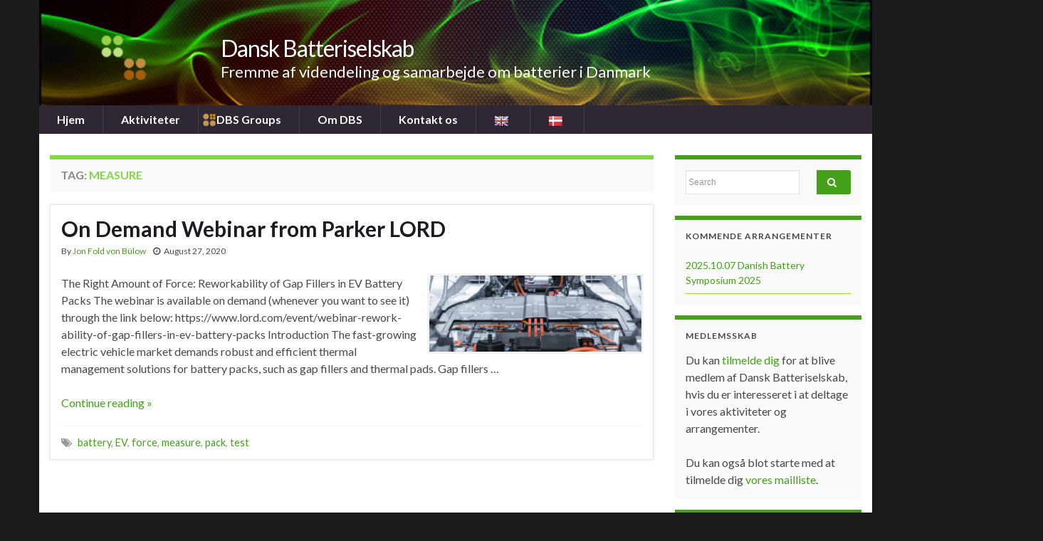

--- FILE ---
content_type: text/html; charset=UTF-8
request_url: http://batteriselskab.dk/tag/measure
body_size: 16254
content:
<!DOCTYPE html><!--[if IE 7]>
<html class="ie ie7" lang="en-US" prefix="og: http://ogp.me/ns#">
<![endif]-->
<!--[if IE 8]>
<html class="ie ie8" lang="en-US" prefix="og: http://ogp.me/ns#">
<![endif]-->
<!--[if !(IE 7) & !(IE 8)]><!-->
<html lang="en-US" prefix="og: http://ogp.me/ns#">
<!--<![endif]-->
    <head>
        <meta charset="UTF-8">
        <meta http-equiv="X-UA-Compatible" content="IE=edge">
        <meta name="viewport" content="width=device-width, initial-scale=1">
        <title>measure &#8211; Dansk Batteriselskab</title>
<meta name='robots' content='max-image-preview:large' />
	<style>img:is([sizes="auto" i], [sizes^="auto," i]) { contain-intrinsic-size: 3000px 1500px }</style>
	<link rel='dns-prefetch' href='//translate.google.com' />
<link rel="alternate" type="application/rss+xml" title="Dansk Batteriselskab &raquo; Feed" href="http://batteriselskab.dk/feed" />
<link rel="alternate" type="application/rss+xml" title="Dansk Batteriselskab &raquo; Comments Feed" href="http://batteriselskab.dk/comments/feed" />
<link rel="alternate" type="application/rss+xml" title="Dansk Batteriselskab &raquo; measure Tag Feed" href="http://batteriselskab.dk/tag/measure/feed" />
<script type="text/javascript">
/* <![CDATA[ */
window._wpemojiSettings = {"baseUrl":"https:\/\/s.w.org\/images\/core\/emoji\/16.0.1\/72x72\/","ext":".png","svgUrl":"https:\/\/s.w.org\/images\/core\/emoji\/16.0.1\/svg\/","svgExt":".svg","source":{"concatemoji":"http:\/\/batteriselskab.dk\/wp-includes\/js\/wp-emoji-release.min.js?ver=6.8.3"}};
/*! This file is auto-generated */
!function(s,n){var o,i,e;function c(e){try{var t={supportTests:e,timestamp:(new Date).valueOf()};sessionStorage.setItem(o,JSON.stringify(t))}catch(e){}}function p(e,t,n){e.clearRect(0,0,e.canvas.width,e.canvas.height),e.fillText(t,0,0);var t=new Uint32Array(e.getImageData(0,0,e.canvas.width,e.canvas.height).data),a=(e.clearRect(0,0,e.canvas.width,e.canvas.height),e.fillText(n,0,0),new Uint32Array(e.getImageData(0,0,e.canvas.width,e.canvas.height).data));return t.every(function(e,t){return e===a[t]})}function u(e,t){e.clearRect(0,0,e.canvas.width,e.canvas.height),e.fillText(t,0,0);for(var n=e.getImageData(16,16,1,1),a=0;a<n.data.length;a++)if(0!==n.data[a])return!1;return!0}function f(e,t,n,a){switch(t){case"flag":return n(e,"\ud83c\udff3\ufe0f\u200d\u26a7\ufe0f","\ud83c\udff3\ufe0f\u200b\u26a7\ufe0f")?!1:!n(e,"\ud83c\udde8\ud83c\uddf6","\ud83c\udde8\u200b\ud83c\uddf6")&&!n(e,"\ud83c\udff4\udb40\udc67\udb40\udc62\udb40\udc65\udb40\udc6e\udb40\udc67\udb40\udc7f","\ud83c\udff4\u200b\udb40\udc67\u200b\udb40\udc62\u200b\udb40\udc65\u200b\udb40\udc6e\u200b\udb40\udc67\u200b\udb40\udc7f");case"emoji":return!a(e,"\ud83e\udedf")}return!1}function g(e,t,n,a){var r="undefined"!=typeof WorkerGlobalScope&&self instanceof WorkerGlobalScope?new OffscreenCanvas(300,150):s.createElement("canvas"),o=r.getContext("2d",{willReadFrequently:!0}),i=(o.textBaseline="top",o.font="600 32px Arial",{});return e.forEach(function(e){i[e]=t(o,e,n,a)}),i}function t(e){var t=s.createElement("script");t.src=e,t.defer=!0,s.head.appendChild(t)}"undefined"!=typeof Promise&&(o="wpEmojiSettingsSupports",i=["flag","emoji"],n.supports={everything:!0,everythingExceptFlag:!0},e=new Promise(function(e){s.addEventListener("DOMContentLoaded",e,{once:!0})}),new Promise(function(t){var n=function(){try{var e=JSON.parse(sessionStorage.getItem(o));if("object"==typeof e&&"number"==typeof e.timestamp&&(new Date).valueOf()<e.timestamp+604800&&"object"==typeof e.supportTests)return e.supportTests}catch(e){}return null}();if(!n){if("undefined"!=typeof Worker&&"undefined"!=typeof OffscreenCanvas&&"undefined"!=typeof URL&&URL.createObjectURL&&"undefined"!=typeof Blob)try{var e="postMessage("+g.toString()+"("+[JSON.stringify(i),f.toString(),p.toString(),u.toString()].join(",")+"));",a=new Blob([e],{type:"text/javascript"}),r=new Worker(URL.createObjectURL(a),{name:"wpTestEmojiSupports"});return void(r.onmessage=function(e){c(n=e.data),r.terminate(),t(n)})}catch(e){}c(n=g(i,f,p,u))}t(n)}).then(function(e){for(var t in e)n.supports[t]=e[t],n.supports.everything=n.supports.everything&&n.supports[t],"flag"!==t&&(n.supports.everythingExceptFlag=n.supports.everythingExceptFlag&&n.supports[t]);n.supports.everythingExceptFlag=n.supports.everythingExceptFlag&&!n.supports.flag,n.DOMReady=!1,n.readyCallback=function(){n.DOMReady=!0}}).then(function(){return e}).then(function(){var e;n.supports.everything||(n.readyCallback(),(e=n.source||{}).concatemoji?t(e.concatemoji):e.wpemoji&&e.twemoji&&(t(e.twemoji),t(e.wpemoji)))}))}((window,document),window._wpemojiSettings);
/* ]]> */
</script>
<style id='wp-emoji-styles-inline-css' type='text/css'>

	img.wp-smiley, img.emoji {
		display: inline !important;
		border: none !important;
		box-shadow: none !important;
		height: 1em !important;
		width: 1em !important;
		margin: 0 0.07em !important;
		vertical-align: -0.1em !important;
		background: none !important;
		padding: 0 !important;
	}
</style>
<link rel='stylesheet' id='wp-block-library-css' href='http://batteriselskab.dk/wp-includes/css/dist/block-library/style.min.css?ver=6.8.3' type='text/css' media='all' />
<style id='classic-theme-styles-inline-css' type='text/css'>
/*! This file is auto-generated */
.wp-block-button__link{color:#fff;background-color:#32373c;border-radius:9999px;box-shadow:none;text-decoration:none;padding:calc(.667em + 2px) calc(1.333em + 2px);font-size:1.125em}.wp-block-file__button{background:#32373c;color:#fff;text-decoration:none}
</style>
<style id='global-styles-inline-css' type='text/css'>
:root{--wp--preset--aspect-ratio--square: 1;--wp--preset--aspect-ratio--4-3: 4/3;--wp--preset--aspect-ratio--3-4: 3/4;--wp--preset--aspect-ratio--3-2: 3/2;--wp--preset--aspect-ratio--2-3: 2/3;--wp--preset--aspect-ratio--16-9: 16/9;--wp--preset--aspect-ratio--9-16: 9/16;--wp--preset--color--black: #000000;--wp--preset--color--cyan-bluish-gray: #abb8c3;--wp--preset--color--white: #ffffff;--wp--preset--color--pale-pink: #f78da7;--wp--preset--color--vivid-red: #cf2e2e;--wp--preset--color--luminous-vivid-orange: #ff6900;--wp--preset--color--luminous-vivid-amber: #fcb900;--wp--preset--color--light-green-cyan: #7bdcb5;--wp--preset--color--vivid-green-cyan: #00d084;--wp--preset--color--pale-cyan-blue: #8ed1fc;--wp--preset--color--vivid-cyan-blue: #0693e3;--wp--preset--color--vivid-purple: #9b51e0;--wp--preset--gradient--vivid-cyan-blue-to-vivid-purple: linear-gradient(135deg,rgba(6,147,227,1) 0%,rgb(155,81,224) 100%);--wp--preset--gradient--light-green-cyan-to-vivid-green-cyan: linear-gradient(135deg,rgb(122,220,180) 0%,rgb(0,208,130) 100%);--wp--preset--gradient--luminous-vivid-amber-to-luminous-vivid-orange: linear-gradient(135deg,rgba(252,185,0,1) 0%,rgba(255,105,0,1) 100%);--wp--preset--gradient--luminous-vivid-orange-to-vivid-red: linear-gradient(135deg,rgba(255,105,0,1) 0%,rgb(207,46,46) 100%);--wp--preset--gradient--very-light-gray-to-cyan-bluish-gray: linear-gradient(135deg,rgb(238,238,238) 0%,rgb(169,184,195) 100%);--wp--preset--gradient--cool-to-warm-spectrum: linear-gradient(135deg,rgb(74,234,220) 0%,rgb(151,120,209) 20%,rgb(207,42,186) 40%,rgb(238,44,130) 60%,rgb(251,105,98) 80%,rgb(254,248,76) 100%);--wp--preset--gradient--blush-light-purple: linear-gradient(135deg,rgb(255,206,236) 0%,rgb(152,150,240) 100%);--wp--preset--gradient--blush-bordeaux: linear-gradient(135deg,rgb(254,205,165) 0%,rgb(254,45,45) 50%,rgb(107,0,62) 100%);--wp--preset--gradient--luminous-dusk: linear-gradient(135deg,rgb(255,203,112) 0%,rgb(199,81,192) 50%,rgb(65,88,208) 100%);--wp--preset--gradient--pale-ocean: linear-gradient(135deg,rgb(255,245,203) 0%,rgb(182,227,212) 50%,rgb(51,167,181) 100%);--wp--preset--gradient--electric-grass: linear-gradient(135deg,rgb(202,248,128) 0%,rgb(113,206,126) 100%);--wp--preset--gradient--midnight: linear-gradient(135deg,rgb(2,3,129) 0%,rgb(40,116,252) 100%);--wp--preset--font-size--small: 14px;--wp--preset--font-size--medium: 20px;--wp--preset--font-size--large: 20px;--wp--preset--font-size--x-large: 42px;--wp--preset--font-size--tiny: 10px;--wp--preset--font-size--regular: 16px;--wp--preset--font-size--larger: 26px;--wp--preset--spacing--20: 0.44rem;--wp--preset--spacing--30: 0.67rem;--wp--preset--spacing--40: 1rem;--wp--preset--spacing--50: 1.5rem;--wp--preset--spacing--60: 2.25rem;--wp--preset--spacing--70: 3.38rem;--wp--preset--spacing--80: 5.06rem;--wp--preset--shadow--natural: 6px 6px 9px rgba(0, 0, 0, 0.2);--wp--preset--shadow--deep: 12px 12px 50px rgba(0, 0, 0, 0.4);--wp--preset--shadow--sharp: 6px 6px 0px rgba(0, 0, 0, 0.2);--wp--preset--shadow--outlined: 6px 6px 0px -3px rgba(255, 255, 255, 1), 6px 6px rgba(0, 0, 0, 1);--wp--preset--shadow--crisp: 6px 6px 0px rgba(0, 0, 0, 1);}:where(.is-layout-flex){gap: 0.5em;}:where(.is-layout-grid){gap: 0.5em;}body .is-layout-flex{display: flex;}.is-layout-flex{flex-wrap: wrap;align-items: center;}.is-layout-flex > :is(*, div){margin: 0;}body .is-layout-grid{display: grid;}.is-layout-grid > :is(*, div){margin: 0;}:where(.wp-block-columns.is-layout-flex){gap: 2em;}:where(.wp-block-columns.is-layout-grid){gap: 2em;}:where(.wp-block-post-template.is-layout-flex){gap: 1.25em;}:where(.wp-block-post-template.is-layout-grid){gap: 1.25em;}.has-black-color{color: var(--wp--preset--color--black) !important;}.has-cyan-bluish-gray-color{color: var(--wp--preset--color--cyan-bluish-gray) !important;}.has-white-color{color: var(--wp--preset--color--white) !important;}.has-pale-pink-color{color: var(--wp--preset--color--pale-pink) !important;}.has-vivid-red-color{color: var(--wp--preset--color--vivid-red) !important;}.has-luminous-vivid-orange-color{color: var(--wp--preset--color--luminous-vivid-orange) !important;}.has-luminous-vivid-amber-color{color: var(--wp--preset--color--luminous-vivid-amber) !important;}.has-light-green-cyan-color{color: var(--wp--preset--color--light-green-cyan) !important;}.has-vivid-green-cyan-color{color: var(--wp--preset--color--vivid-green-cyan) !important;}.has-pale-cyan-blue-color{color: var(--wp--preset--color--pale-cyan-blue) !important;}.has-vivid-cyan-blue-color{color: var(--wp--preset--color--vivid-cyan-blue) !important;}.has-vivid-purple-color{color: var(--wp--preset--color--vivid-purple) !important;}.has-black-background-color{background-color: var(--wp--preset--color--black) !important;}.has-cyan-bluish-gray-background-color{background-color: var(--wp--preset--color--cyan-bluish-gray) !important;}.has-white-background-color{background-color: var(--wp--preset--color--white) !important;}.has-pale-pink-background-color{background-color: var(--wp--preset--color--pale-pink) !important;}.has-vivid-red-background-color{background-color: var(--wp--preset--color--vivid-red) !important;}.has-luminous-vivid-orange-background-color{background-color: var(--wp--preset--color--luminous-vivid-orange) !important;}.has-luminous-vivid-amber-background-color{background-color: var(--wp--preset--color--luminous-vivid-amber) !important;}.has-light-green-cyan-background-color{background-color: var(--wp--preset--color--light-green-cyan) !important;}.has-vivid-green-cyan-background-color{background-color: var(--wp--preset--color--vivid-green-cyan) !important;}.has-pale-cyan-blue-background-color{background-color: var(--wp--preset--color--pale-cyan-blue) !important;}.has-vivid-cyan-blue-background-color{background-color: var(--wp--preset--color--vivid-cyan-blue) !important;}.has-vivid-purple-background-color{background-color: var(--wp--preset--color--vivid-purple) !important;}.has-black-border-color{border-color: var(--wp--preset--color--black) !important;}.has-cyan-bluish-gray-border-color{border-color: var(--wp--preset--color--cyan-bluish-gray) !important;}.has-white-border-color{border-color: var(--wp--preset--color--white) !important;}.has-pale-pink-border-color{border-color: var(--wp--preset--color--pale-pink) !important;}.has-vivid-red-border-color{border-color: var(--wp--preset--color--vivid-red) !important;}.has-luminous-vivid-orange-border-color{border-color: var(--wp--preset--color--luminous-vivid-orange) !important;}.has-luminous-vivid-amber-border-color{border-color: var(--wp--preset--color--luminous-vivid-amber) !important;}.has-light-green-cyan-border-color{border-color: var(--wp--preset--color--light-green-cyan) !important;}.has-vivid-green-cyan-border-color{border-color: var(--wp--preset--color--vivid-green-cyan) !important;}.has-pale-cyan-blue-border-color{border-color: var(--wp--preset--color--pale-cyan-blue) !important;}.has-vivid-cyan-blue-border-color{border-color: var(--wp--preset--color--vivid-cyan-blue) !important;}.has-vivid-purple-border-color{border-color: var(--wp--preset--color--vivid-purple) !important;}.has-vivid-cyan-blue-to-vivid-purple-gradient-background{background: var(--wp--preset--gradient--vivid-cyan-blue-to-vivid-purple) !important;}.has-light-green-cyan-to-vivid-green-cyan-gradient-background{background: var(--wp--preset--gradient--light-green-cyan-to-vivid-green-cyan) !important;}.has-luminous-vivid-amber-to-luminous-vivid-orange-gradient-background{background: var(--wp--preset--gradient--luminous-vivid-amber-to-luminous-vivid-orange) !important;}.has-luminous-vivid-orange-to-vivid-red-gradient-background{background: var(--wp--preset--gradient--luminous-vivid-orange-to-vivid-red) !important;}.has-very-light-gray-to-cyan-bluish-gray-gradient-background{background: var(--wp--preset--gradient--very-light-gray-to-cyan-bluish-gray) !important;}.has-cool-to-warm-spectrum-gradient-background{background: var(--wp--preset--gradient--cool-to-warm-spectrum) !important;}.has-blush-light-purple-gradient-background{background: var(--wp--preset--gradient--blush-light-purple) !important;}.has-blush-bordeaux-gradient-background{background: var(--wp--preset--gradient--blush-bordeaux) !important;}.has-luminous-dusk-gradient-background{background: var(--wp--preset--gradient--luminous-dusk) !important;}.has-pale-ocean-gradient-background{background: var(--wp--preset--gradient--pale-ocean) !important;}.has-electric-grass-gradient-background{background: var(--wp--preset--gradient--electric-grass) !important;}.has-midnight-gradient-background{background: var(--wp--preset--gradient--midnight) !important;}.has-small-font-size{font-size: var(--wp--preset--font-size--small) !important;}.has-medium-font-size{font-size: var(--wp--preset--font-size--medium) !important;}.has-large-font-size{font-size: var(--wp--preset--font-size--large) !important;}.has-x-large-font-size{font-size: var(--wp--preset--font-size--x-large) !important;}
:where(.wp-block-post-template.is-layout-flex){gap: 1.25em;}:where(.wp-block-post-template.is-layout-grid){gap: 1.25em;}
:where(.wp-block-columns.is-layout-flex){gap: 2em;}:where(.wp-block-columns.is-layout-grid){gap: 2em;}
:root :where(.wp-block-pullquote){font-size: 1.5em;line-height: 1.6;}
</style>
<link rel='stylesheet' id='google-language-translator-css' href='http://batteriselskab.dk/wp-content/plugins/google-language-translator/css/style.css?ver=6.0.20' type='text/css' media='' />
<link rel='stylesheet' id='gallery_style-css' href='http://batteriselskab.dk/wp-content/plugins/image-gallery-reloaded/themes/classic/galleria.theme.css?ver=6.8.3' type='text/css' media='all' />
<link rel='stylesheet' id='ppress-frontend-css' href='http://batteriselskab.dk/wp-content/plugins/wp-user-avatar/assets/css/frontend.min.css?ver=4.16.6' type='text/css' media='all' />
<link rel='stylesheet' id='ppress-flatpickr-css' href='http://batteriselskab.dk/wp-content/plugins/wp-user-avatar/assets/flatpickr/flatpickr.min.css?ver=4.16.6' type='text/css' media='all' />
<link rel='stylesheet' id='ppress-select2-css' href='http://batteriselskab.dk/wp-content/plugins/wp-user-avatar/assets/select2/select2.min.css?ver=6.8.3' type='text/css' media='all' />
<link rel='stylesheet' id='bootstrap-css' href='http://batteriselskab.dk/wp-content/themes/graphene/bootstrap/css/bootstrap.min.css?ver=6.8.3' type='text/css' media='all' />
<link rel='stylesheet' id='font-awesome-css' href='http://batteriselskab.dk/wp-content/themes/graphene/fonts/font-awesome/css/font-awesome.min.css?ver=6.8.3' type='text/css' media='all' />
<link rel='stylesheet' id='graphene-css' href='http://batteriselskab.dk/wp-content/themes/graphene-child/style.css?ver=2.9.4' type='text/css' media='screen' />
<link rel='stylesheet' id='graphene-responsive-css' href='http://batteriselskab.dk/wp-content/themes/graphene/responsive.css?ver=2.9.4' type='text/css' media='all' />
<link rel='stylesheet' id='graphene-blocks-css' href='http://batteriselskab.dk/wp-content/themes/graphene/blocks.css?ver=2.9.4' type='text/css' media='all' />
<script>var jquery_placeholder_url = 'http://batteriselskab.dk/wp-content/plugins/gravity-forms-placeholders/jquery.placeholder-1.0.1.js';</script><script type="text/javascript" src="http://batteriselskab.dk/wp-includes/js/jquery/jquery.min.js?ver=3.7.1" id="jquery-core-js"></script>
<script type="text/javascript" src="http://batteriselskab.dk/wp-includes/js/jquery/jquery-migrate.min.js?ver=3.4.1" id="jquery-migrate-js"></script>
<script type="text/javascript" src="http://batteriselskab.dk/wp-content/plugins/image-gallery-reloaded/galleria-1.2.8.min.js?ver=6.8.3" id="gallery_reloaded_source-js"></script>
<script type="text/javascript" src="http://batteriselskab.dk/wp-content/plugins/wp-user-avatar/assets/flatpickr/flatpickr.min.js?ver=4.16.6" id="ppress-flatpickr-js"></script>
<script type="text/javascript" src="http://batteriselskab.dk/wp-content/plugins/wp-user-avatar/assets/select2/select2.min.js?ver=4.16.6" id="ppress-select2-js"></script>
<script defer type="text/javascript" src="http://batteriselskab.dk/wp-content/themes/graphene/bootstrap/js/bootstrap.min.js?ver=2.9.4" id="bootstrap-js"></script>
<script defer type="text/javascript" src="http://batteriselskab.dk/wp-content/themes/graphene/js/bootstrap-hover-dropdown/bootstrap-hover-dropdown.min.js?ver=2.9.4" id="bootstrap-hover-dropdown-js"></script>
<script defer type="text/javascript" src="http://batteriselskab.dk/wp-content/themes/graphene/js/bootstrap-submenu/bootstrap-submenu.min.js?ver=2.9.4" id="bootstrap-submenu-js"></script>
<script defer type="text/javascript" src="http://batteriselskab.dk/wp-content/themes/graphene/js/jquery.infinitescroll.min.js?ver=2.9.4" id="infinite-scroll-js"></script>
<script type="text/javascript" id="graphene-js-extra">
/* <![CDATA[ */
var grapheneJS = {"siteurl":"http:\/\/batteriselskab.dk","ajaxurl":"http:\/\/batteriselskab.dk\/wp-admin\/admin-ajax.php","templateUrl":"http:\/\/batteriselskab.dk\/wp-content\/themes\/graphene","isSingular":"","enableStickyMenu":"1","shouldShowComments":"","commentsOrder":"newest","sliderDisable":"1","sliderInterval":"5000","infScrollBtnLbl":"Load more","infScrollOn":"1","infScrollCommentsOn":"","totalPosts":"1","postsPerPage":"10","isPageNavi":"","infScrollMsgText":"Fetching window.grapheneInfScrollItemsPerPage of window.grapheneInfScrollItemsLeft items left ...","infScrollMsgTextPlural":"Fetching window.grapheneInfScrollItemsPerPage of window.grapheneInfScrollItemsLeft items left ...","infScrollFinishedText":"All loaded!","commentsPerPage":"50","totalComments":"0","infScrollCommentsMsg":"Fetching window.grapheneInfScrollCommentsPerPage of window.grapheneInfScrollCommentsLeft comments left ...","infScrollCommentsMsgPlural":"Fetching window.grapheneInfScrollCommentsPerPage of window.grapheneInfScrollCommentsLeft comments left ...","infScrollCommentsFinishedMsg":"All comments loaded!","disableLiveSearch":"1","txtNoResult":"No result found.","isMasonry":""};
/* ]]> */
</script>
<script defer type="text/javascript" src="http://batteriselskab.dk/wp-content/themes/graphene/js/graphene.js?ver=2.9.4" id="graphene-js"></script>
<script type="text/javascript" src="http://batteriselskab.dk/wp-content/plugins/gravity-forms-placeholders/gf.placeholders.js?ver=1.0" id="_gf_placeholders-js"></script>
<link rel="https://api.w.org/" href="http://batteriselskab.dk/wp-json/" /><link rel="alternate" title="JSON" type="application/json" href="http://batteriselskab.dk/wp-json/wp/v2/tags/695" /><link rel="EditURI" type="application/rsd+xml" title="RSD" href="http://batteriselskab.dk/xmlrpc.php?rsd" />
<meta name="generator" content="WordPress 6.8.3" />

		<!-- GA Google Analytics @ https://m0n.co/ga -->
		<script async src="https://www.googletagmanager.com/gtag/js?id=UA-662115-7"></script>
		<script>
			window.dataLayer = window.dataLayer || [];
			function gtag(){dataLayer.push(arguments);}
			gtag('js', new Date());
			gtag('config', 'UA-662115-7');
		</script>

	<style>.navbar .nav .desc {
	display:none;
}.goog-te-gadget{margin-top:2px!important;}p.hello{font-size:12px;color:#666;}div.skiptranslate.goog-te-gadget{display:inline!important;}#google_language_translator{clear:both;}#flags{width:165px;}#flags a{display:inline-block;margin-right:2px;}#google_language_translator a{display:none!important;}div.skiptranslate.goog-te-gadget{display:inline!important;}.goog-te-gadget{color:transparent!important;}.goog-te-gadget{font-size:0px!important;}.goog-branding{display:none;}.goog-tooltip{display: none!important;}.goog-tooltip:hover{display: none!important;}.goog-text-highlight{background-color:transparent!important;border:none!important;box-shadow:none!important;}#google_language_translator{display:none;}#google_language_translator select.goog-te-combo{color:#32373c;}div.skiptranslate{display:none!important;}body{top:0px!important;}#goog-gt-{display:none!important;}font font{background-color:transparent!important;box-shadow:none!important;position:initial!important;}#glt-translate-trigger{left:20px;right:auto;}#glt-translate-trigger > span{color:#ffffff;}#glt-translate-trigger{background:#81d742;}</style>		<script>
		   WebFontConfig = {
		      google: { 
		      	families: ["Lato:400,400i,700,700i&display=swap"]		      }
		   };

		   (function(d) {
		      var wf = d.createElement('script'), s = d.scripts[0];
		      wf.src = 'https://ajax.googleapis.com/ajax/libs/webfont/1.6.26/webfont.js';
		      wf.async = true;
		      s.parentNode.insertBefore(wf, s);
		   })(document);
		</script>
	<style type="text/css">
.navbar #header-menu-wrap .navbar-nav>.active>a, .navbar #header-menu-wrap .navbar-nav>.active>a:focus, .navbar #header-menu-wrap .navbar-nav>.active>a:hover, .navbar #header-menu-wrap .navbar-nav>.open>a, .navbar #header-menu-wrap .navbar-nav>.open>a:focus, .navbar #header-menu-wrap .navbar-nav>.open>a:hover, .navbar #header-menu-wrap .navbar-nav>.current-menu-item>a, .navbar #header-menu-wrap .navbar-nav>.current-menu-item>a:hover, .navbar #header-menu-wrap .navbar-nav>.current-menu-item>a:focus, .navbar #header-menu-wrap .navbar-nav>.current-menu-ancestor>a, .navbar #header-menu-wrap .navbar-nav>.current-menu-ancestor>a:hover, .navbar #header-menu-wrap .navbar-nav>.current-menu-ancestor>a:focus, .navbar #header-menu-wrap .navbar-nav>li>a:focus, .navbar #header-menu-wrap .navbar-nav>li>a:hover, #header-menu-wrap #mega-menu-wrap-Header-Menu #mega-menu-Header-Menu li.mega-current-menu-item, #header-menu-wrap #mega-menu-wrap-Header-Menu #mega-menu-Header-Menu > li.mega-menu-item > a.mega-menu-link:hover, #header-menu-wrap #mega-menu-wrap-Header-Menu #mega-menu-Header-Menu > li.mega-toggle-on > a.mega-menu-link, #header-menu-wrap #mega-menu-wrap-Header-Menu #mega-menu-Header-Menu > li.mega-current-menu-item > a.mega-menu-link {color: #81d742}.navbar #header-menu-wrap .nav .dropdown-menu li:hover > a, .navbar #header-menu-wrap .nav .dropdown-menu li.current-menu-item > a, .navbar #header-menu-wrap .nav .dropdown-menu li.current-menu-ancestor > a {color: #81d742}a, .post .date .day, .pagination>li>a, .pagination>li>a:hover, .pagination>li>span, #comments > h4.current a, #comments > h4.current a .fa, .post-nav-top p, .post-nav-top a, .autocomplete-suggestions strong {color: #43a018}a:focus, a:hover, .post-nav-top a:hover {color: #81d742}.sticky {border-color: #dd9933}.sidebar .sidebar-wrap {background-color: #f9f9f9; border-color: #43a018}.sidebar ul li {border-color: #81d742}.carousel-caption {background-color: rgba(0,0,0,0.8); background-color: rgba(0.8); color: #81d742} .carousel .slider_post_title, .carousel .slider_post_title a {color: #81d742}.btn, .btn:focus, .btn:hover, .btn a, .Button, .colour-preview .button, input[type="submit"], button[type="submit"], #commentform #submit, .wpsc_buy_button, #back-to-top, .wp-block-button .wp-block-button__link:not(.has-background) {background: #43a018; color: #ffffff} .wp-block-button.is-style-outline .wp-block-button__link {background:transparent; border-color: #43a018}.btn.btn-outline, .btn.btn-outline:hover {color: #43a018;border-color: #43a018}.label-primary, .pagination>.active>a, .pagination>.active>a:focus, .pagination>.active>a:hover, .pagination>.active>span, .pagination>.active>span:focus, .pagination>.active>span:hover, .list-group-item.parent, .list-group-item.parent:focus, .list-group-item.parent:hover {background: #81d742; border-color: #81d742; color: #ffffff}.post-nav-top, .archive-title, .page-title, .term-desc, .breadcrumb {background-color: #f9f9f9; border-color: #81d742}.archive-title span {color: #81d742}#footer a, #footer a:visited {color: #81d742}body{background-image:none}.carousel, .carousel .item{height:300px}@media (max-width: 991px) {.carousel, .carousel .item{height:250px}}#header{max-height:148px}
</style>
<style type="text/css" id="custom-background-css">
body.custom-background { background-color: #1c1c1c; }
</style>
	<link rel="icon" href="http://batteriselskab.dk/wp-content/uploads/2016/06/cropped-dbs_logo-32x32.png" sizes="32x32" />
<link rel="icon" href="http://batteriselskab.dk/wp-content/uploads/2016/06/cropped-dbs_logo-192x192.png" sizes="192x192" />
<link rel="apple-touch-icon" href="http://batteriselskab.dk/wp-content/uploads/2016/06/cropped-dbs_logo-180x180.png" />
<meta name="msapplication-TileImage" content="http://batteriselskab.dk/wp-content/uploads/2016/06/cropped-dbs_logo-270x270.png" />
		<style type="text/css" id="wp-custom-css">
			#developer {
  display: none;
}

.menu-item i.fa {
	display:none !important;
}

.navbar {
    min-height:30px !important;
}

.navbar .nav.has-desc > li > a {
    min-height: 30px;
    padding: 10px 25px;
}

.navbar .nav.has-desc > li > a {
    min-height: 30px;
    padding-left: 25px;
}

.header_title, .header_desc {
		margin-left:240px;
}

.dbs_research .dropdown-toggle {
	background-image: url('http://batteriselskab.dk/wp-content/uploads/2018/07/dbs_research.png');
	background-repeat: no-repeat;
	background-position: 5px 10px;
	background-size: 20px 20px;
}

.dbs_industry .dropdown-toggle {
	background-image: url('http://batteriselskab.dk/wp-content/uploads/2018/07/dbs_industry.png');
	background-repeat: no-repeat;
	background-position: 5px 10px;
	background-size: 20px 20px;
}

.dbs_groups .dropdown-toggle {
	background-image: url('http://batteriselskab.dk/wp-content/uploads/2018/07/dbs_groups.png');
	background-repeat: no-repeat;
	background-position: 5px 10px;
	background-size: 20px 20px;
}		</style>
		    </head>
    <body class="archive tag tag-measure tag-695 custom-background wp-embed-responsive wp-theme-graphene wp-child-theme-graphene-child metaslider-plugin full-width-slider layout-boxed two_col_left two-columns">
        
        <div class="container boxed-wrapper">
            
            

            <div id="header" class="row">

                <img width="718" height="148" src="http://batteriselskab.dk/wp-content/uploads/2014/09/dbs_topbanner_logo_only_2.png" class="attachment-1170x148 size-1170x148" alt="dbs_topbanner_logo_only_2" title="dbs_topbanner_logo_only_2" decoding="async" fetchpriority="high" srcset="http://batteriselskab.dk/wp-content/uploads/2014/09/dbs_topbanner_logo_only_2.png 960w, http://batteriselskab.dk/wp-content/uploads/2014/09/dbs_topbanner_logo_only_2-300x61.png 300w" sizes="(max-width: 718px) 100vw, 718px" />                
                                    <a href="http://batteriselskab.dk" id="header_img_link" title="Go back to the front page">&nbsp;</a>                            </div>


                        <nav class="navbar row navbar-inverse">

                <div class="navbar-header align-left">
                		                    <button type="button" class="navbar-toggle collapsed" data-toggle="collapse" data-target="#header-menu-wrap, #secondary-menu-wrap">
	                        <span class="sr-only">Toggle navigation</span>
	                        <span class="icon-bar"></span>
	                        <span class="icon-bar"></span>
	                        <span class="icon-bar"></span>
	                    </button>
                	                    
                    
                                            <p class="header_title">
                            <a href="http://batteriselskab.dk" title="Go back to the front page">                                Dansk Batteriselskab                            </a>                        </p>
                    
                                                    <p class="header_desc">Fremme af videndeling og samarbejde om batterier i Danmark</p>
                                            
                                    </div>

                                    <div class="collapse navbar-collapse" id="header-menu-wrap">

            			<ul id="header-menu" class="nav navbar-nav flip has-desc"><li id="menu-item-4564" class="menu-item menu-item-type-custom menu-item-object-custom menu-item-home menu-item-4564"><a href="http://batteriselskab.dk/">Hjem</a></li>
<li id="menu-item-4589" class="menu-item menu-item-type-post_type menu-item-object-page menu-item-has-children menu-item-4589"><a href="http://batteriselskab.dk/activities" class="dropdown-toggle" data-toggle="dropdown" data-submenu="1" data-depth="10" data-hover="dropdown" data-delay="0">Aktiviteter <i class="fa fa-chevron-down"></i></a>
<ul class="dropdown-menu">
	<li id="menu-item-4631" class="menu-item menu-item-type-taxonomy menu-item-object-category menu-item-4631"><a href="http://batteriselskab.dk/category/arrangementer/kommende">Kommende arrangementer</a></li>
	<li id="menu-item-4623" class="menu-item menu-item-type-post_type menu-item-object-page menu-item-has-children menu-item-4623 dropdown-submenu"><a href="http://batteriselskab.dk/activities">Tidligere arrangementer <i class="fa fa-chevron-right"></i></a>
	<ul class="dropdown-menu">
		<li id="menu-item-4566" class="menu-item menu-item-type-post_type menu-item-object-page menu-item-has-children menu-item-4566 dropdown-submenu"><a href="http://batteriselskab.dk/founding_meeting-2">Årsmøder <i class="fa fa-chevron-right"></i></a>
		<ul class="dropdown-menu">
			<li id="menu-item-10314" class="menu-item menu-item-type-post_type menu-item-object-page menu-item-10314"><a href="http://batteriselskab.dk/danish-battery-summit-2023">2023 Danish Battery Summit</a></li>
			<li id="menu-item-8279" class="menu-item menu-item-type-post_type menu-item-object-page menu-item-8279"><a href="http://batteriselskab.dk/danish-battery-symposium-2022">2022 DBS Symposium</a></li>
			<li id="menu-item-6789" class="menu-item menu-item-type-post_type menu-item-object-page menu-item-6789"><a href="http://batteriselskab.dk/danish-battery-symposium-2021">2021 DBS Symposium</a></li>
			<li id="menu-item-5778" class="menu-item menu-item-type-post_type menu-item-object-page menu-item-5778"><a href="http://batteriselskab.dk/danish-battery-symposium-2020">2020 DBS Symposium</a></li>
			<li id="menu-item-5390" class="menu-item menu-item-type-post_type menu-item-object-page menu-item-5390"><a href="http://batteriselskab.dk/danish-battery-symposium-2019">2019 DBS Symposium</a></li>
			<li id="menu-item-4626" class="menu-item menu-item-type-post_type menu-item-object-page menu-item-4626"><a href="http://batteriselskab.dk/danish-battery-symposium-2018">2018 DBS Symposium</a></li>
			<li id="menu-item-4608" class="menu-item menu-item-type-post_type menu-item-object-page menu-item-has-children menu-item-4608 dropdown-submenu"><a href="http://batteriselskab.dk/danish-battery-symposium-2017">2017 DBS Symposium <i class="fa fa-chevron-right"></i></a>
			<ul class="dropdown-menu">
				<li id="menu-item-4612" class="menu-item menu-item-type-post_type menu-item-object-post menu-item-4612"><a href="http://batteriselskab.dk/arrangementer/billeder/a-few-pictures-from-dbs-2017.htm">A few pictures from DBS 2017</a></li>
			</ul>
</li>
			<li id="menu-item-4583" class="menu-item menu-item-type-post_type menu-item-object-page menu-item-4583"><a href="http://batteriselskab.dk/danish-battery-symposium-2016">2016 DBS Symposium</a></li>
			<li id="menu-item-4570" class="menu-item menu-item-type-post_type menu-item-object-page menu-item-4570"><a href="http://batteriselskab.dk/danish-battery-symposium-2015">2015 DBS Symposium</a></li>
			<li id="menu-item-4567" class="menu-item menu-item-type-post_type menu-item-object-page menu-item-4567"><a href="http://batteriselskab.dk/danish-battery-symposium-2014">2014 DBS Symposium</a></li>
			<li id="menu-item-4557" class="menu-item menu-item-type-post_type menu-item-object-page menu-item-4557"><a href="http://batteriselskab.dk/founding_meeting-2">2013 Founding meeting</a></li>
		</ul>
</li>
		<li id="menu-item-4553" class="menu-item menu-item-type-post_type menu-item-object-page menu-item-has-children menu-item-4553 dropdown-submenu"><a href="http://batteriselskab.dk/battery-courses">Batterikurser <i class="fa fa-chevron-right"></i></a>
		<ul class="dropdown-menu">
			<li id="menu-item-4610" class="menu-item menu-item-type-post_type menu-item-object-page menu-item-4610"><a href="http://batteriselskab.dk/battery-courses/storage-systems-based-on-li-ion-batteries-for-grid-support-and-automotive-applications-2017">2017 PhD course at AAU (24.-27. Oct)</a></li>
			<li id="menu-item-4603" class="menu-item menu-item-type-post_type menu-item-object-post menu-item-4603"><a href="http://batteriselskab.dk/arrangementer/the-battery-seminar-2016.htm">2016 The Battery Seminar (31. Nov &#8211; 1. Dec)</a></li>
			<li id="menu-item-4584" class="menu-item menu-item-type-post_type menu-item-object-post menu-item-4584"><a href="http://batteriselskab.dk/arrangementer/ul-seminar-2016.htm">2016 UL seminar: Battery Safety Standards and Testing</a></li>
			<li id="menu-item-4573" class="menu-item menu-item-type-post_type menu-item-object-page menu-item-4573"><a href="http://batteriselskab.dk/battery-courses/storage-systems-based-on-li-ion-batteries-for-grid-support-and-automotive-applications-2014">2014 Storage Systems based  on Li-Ion Batteries</a></li>
			<li id="menu-item-4562" class="menu-item menu-item-type-post_type menu-item-object-page menu-item-4562"><a href="http://batteriselskab.dk/storage-systems-based-on-electrochemical-batteries-for-grid-support">2013 Storage Systems Based on Electrochemical Batteries for Grid Support</a></li>
		</ul>
</li>
		<li id="menu-item-4548" class="menu-item menu-item-type-post_type menu-item-object-page menu-item-has-children menu-item-4548 dropdown-submenu"><a href="http://batteriselskab.dk/activities/conferences">Konferencer <i class="fa fa-chevron-right"></i></a>
		<ul class="dropdown-menu">
			<li id="menu-item-6814" class="menu-item menu-item-type-post_type menu-item-object-post menu-item-6814"><a href="http://batteriselskab.dk/arrangementer/2019-09-2527-nordbatt-2019.htm">2019 Nordic Battery Conference</a></li>
			<li id="menu-item-4620" class="menu-item menu-item-type-post_type menu-item-object-post menu-item-4620"><a href="http://batteriselskab.dk/arrangementer/nordic_battery_conference_2017.htm">2017 Nordic Battery Conference (1.-3. Nov)</a></li>
			<li id="menu-item-4616" class="menu-item menu-item-type-post_type menu-item-object-post menu-item-4616"><a href="http://batteriselskab.dk/arrangementer/the-2nd-oil-gas-marine-subsea-and-aquaculture-battery-conference.htm">2017 The 2nd Oil &#038; Gas battery conference (22.-24. Aug)</a></li>
			<li id="menu-item-4611" class="menu-item menu-item-type-post_type menu-item-object-post menu-item-4611"><a href="http://batteriselskab.dk/arrangementer/batteries-super-capacitors-fuel-cells-evs-seminar.htm">2017 Batteries, Super Capacitors, Fuel Cells &#038; EV`s Seminar (3.-4. May)</a></li>
			<li id="menu-item-4607" class="menu-item menu-item-type-post_type menu-item-object-post menu-item-4607"><a href="http://batteriselskab.dk/arrangementer/thermal-management-for-evhev.htm">2017 Thermal  Management for EV/HEV (14.-16. Feb)</a></li>
			<li id="menu-item-4606" class="menu-item menu-item-type-post_type menu-item-object-post menu-item-4606"><a href="http://batteriselskab.dk/arrangementer/avanceret-energilagring-2016.htm">2016 Advanced Energy Storage (1. Dec)</a></li>
			<li id="menu-item-4585" class="menu-item menu-item-type-post_type menu-item-object-post menu-item-4585"><a href="http://batteriselskab.dk/arrangementer/the-1st-oil-gas-battery-conference-exhibition.htm">2016 The 1st Oil &#038; Gas battery Conference &#038; Exhibition (23.-25. August)</a></li>
			<li id="menu-item-4581" class="menu-item menu-item-type-post_type menu-item-object-page menu-item-4581"><a href="http://batteriselskab.dk/annual-meeting-of-the-danish-electrochemical-society-2015">2015 DEF Annual Meeting</a></li>
			<li id="menu-item-4558" class="menu-item menu-item-type-post_type menu-item-object-page menu-item-4558"><a href="http://batteriselskab.dk/def-conference-on-electrochemical-science-and-technology-2014">2014 DEF Conference</a></li>
			<li id="menu-item-4565" class="menu-item menu-item-type-post_type menu-item-object-page menu-item-4565"><a href="http://batteriselskab.dk/nordic-battery-conference-2013">2013 Nordic Battery Conference</a></li>
			<li id="menu-item-4549" class="menu-item menu-item-type-post_type menu-item-object-page menu-item-4549"><a href="http://batteriselskab.dk/activities/conferences/conference-on-electrochemical-science-and-technology">2013 DEF Conference</a></li>
		</ul>
</li>
		<li id="menu-item-4580" class="menu-item menu-item-type-taxonomy menu-item-object-category menu-item-has-children menu-item-4580 dropdown-submenu"><a href="http://batteriselskab.dk/category/arrangementer/diskussion">Diskussionsmøder <i class="fa fa-chevron-right"></i></a>
		<ul class="dropdown-menu">
			<li id="menu-item-4627" class="menu-item menu-item-type-post_type menu-item-object-post menu-item-4627"><a href="http://batteriselskab.dk/arrangementer/avanceret-energilagring-2017-termisk-og-elektrisk-lagring.htm">2017 Avanceret energilagring – Termisk og elektrisk lagring (30. Nov)</a></li>
			<li id="menu-item-4621" class="menu-item menu-item-type-post_type menu-item-object-post menu-item-4621"><a href="http://batteriselskab.dk/arrangementer/battery-technologies-for-electro-mobility-and-smart-grid-purposes.htm">2017 Battery Technologies for Electro Mobility and Smart Grid (21. Sep)</a></li>
			<li id="menu-item-4619" class="menu-item menu-item-type-post_type menu-item-object-post menu-item-4619"><a href="http://batteriselskab.dk/arrangementer/erfaringsudveksling-om-test-af-kommercielle-batterier.htm">2017 Erfaringsudveksling om test af kommercielle batterier (29. Jun)</a></li>
			<li id="menu-item-4618" class="menu-item menu-item-type-post_type menu-item-object-post menu-item-4618"><a href="http://batteriselskab.dk/arrangementer/tema-aften-om-batterier-hos-miljostyrelsen.htm">2017 Battery-night at Miljøstyrelsen (9. May)</a></li>
			<li id="menu-item-4609" class="menu-item menu-item-type-post_type menu-item-object-post menu-item-4609"><a href="http://batteriselskab.dk/arrangementer/seminar-li-ion-battery-technology-and-safety-in-applications.htm">2017 Seminar: Li-ion Battery Technology and Safety in Applications (7. Feb)</a></li>
			<li id="menu-item-4605" class="menu-item menu-item-type-post_type menu-item-object-post menu-item-4605"><a href="http://batteriselskab.dk/arrangementer/ga-hjem-mode-om-batterier-og-energilagring.htm">2016 ATV møde om batterier (5. Dec)</a></li>
			<li id="menu-item-4600" class="menu-item menu-item-type-post_type menu-item-object-post menu-item-4600"><a href="http://batteriselskab.dk/arrangementer/energy-storage-solutions-to-store-solar-and-wind-energy.htm">2016 Energy Storage at IDA Mechanical (2. Nov)</a></li>
			<li id="menu-item-4601" class="menu-item menu-item-type-post_type menu-item-object-post menu-item-4601"><a href="http://batteriselskab.dk/arrangementer/eis-workshop.htm">2016 EIS Workshop (24. Oct)</a></li>
			<li id="menu-item-4597" class="menu-item menu-item-type-post_type menu-item-object-post menu-item-4597"><a href="http://batteriselskab.dk/arrangementer/uniform-electrode-coating-a-visit-to-haldor-topsoe-as.htm">2016 Uniform electrode coating (7. July)</a></li>
			<li id="menu-item-4582" class="menu-item menu-item-type-custom menu-item-object-custom menu-item-4582"><a href="http://batteriselskab.dk/event/update-from-the-discussion-session-on-material-testing.htm">2015 Material testing</a></li>
			<li id="menu-item-4572" class="menu-item menu-item-type-post_type menu-item-object-page menu-item-4572"><a href="http://batteriselskab.dk/activities/discussion-sessions/workshop-on-battery-testing-procedures">2014 Workshop on battery testing procedures</a></li>
			<li id="menu-item-4560" class="menu-item menu-item-type-post_type menu-item-object-page menu-item-4560"><a href="http://batteriselskab.dk/activities/discussion-sessions/synthesis-and-characterization-of-electrode-materials-for-li-and-na-ion-batteries">2013 Synthesis and characterization</a></li>
			<li id="menu-item-4556" class="menu-item menu-item-type-post_type menu-item-object-page menu-item-4556"><a href="http://batteriselskab.dk/activities/discussion-sessions/hands-on-electrochemical-impedance-spectroscopy">2013 Electrochemical impedance spectroscopy</a></li>
		</ul>
</li>
		<li id="menu-item-4579" class="menu-item menu-item-type-taxonomy menu-item-object-category menu-item-has-children menu-item-4579 dropdown-submenu"><a href="http://batteriselskab.dk/category/arrangementer/offentligt">Offentlige taler <i class="fa fa-chevron-right"></i></a>
		<ul class="dropdown-menu">
			<li id="menu-item-4577" class="menu-item menu-item-type-post_type menu-item-object-page menu-item-4577"><a href="http://batteriselskab.dk/emerging-battery-technologies">2014 Emerging battery technologies</a></li>
			<li id="menu-item-4550" class="menu-item menu-item-type-post_type menu-item-object-page menu-item-4550"><a href="http://batteriselskab.dk/can-battery-powered-electric-trains-fully-or-partly-replace-the-overhead-wires">2013 Battery powered trains</a></li>
		</ul>
</li>
		<li id="menu-item-5618" class="menu-item menu-item-type-post_type menu-item-object-page menu-item-has-children menu-item-5618 dropdown-submenu"><a href="http://batteriselskab.dk/webinarer">Webinarer <i class="fa fa-chevron-right"></i></a>
		<ul class="dropdown-menu">
			<li id="menu-item-7867" class="menu-item menu-item-type-post_type menu-item-object-post menu-item-7867"><a href="http://batteriselskab.dk/arrangementer/2021-10-14-webinar-ai-accelerated-discovery-processes-for-next-generation-battery-materials.htm">2021.10.14 Webinar: AI-accelerated discovery processes for next-generation battery materials</a></li>
			<li id="menu-item-7388" class="menu-item menu-item-type-post_type menu-item-object-post menu-item-7388"><a href="http://batteriselskab.dk/arrangementer/praesentationer/2021-06-21-webinar-recycling-and-reuse-of-batteries-in-norway.htm">2021.06.21 Webinar: Recycling and reuse of batteries in Norway</a></li>
			<li id="menu-item-7318" class="menu-item menu-item-type-post_type menu-item-object-post menu-item-7318"><a href="http://batteriselskab.dk/arrangementer/praesentationer/2021-06-08-webinar-udvikling-af-batterimaterialer-hos-haldor-topsoe.htm">2021.06.08 Webinar: Udvikling af batterimaterialer hos Haldor Topsoe</a></li>
			<li id="menu-item-6590" class="menu-item menu-item-type-post_type menu-item-object-post menu-item-6590"><a href="http://batteriselskab.dk/arrangementer/2020-11-19-webinar-on-solid-state-batteries.htm">2020.11.19 Webinar on Solid State Batteries</a></li>
			<li id="menu-item-6591" class="menu-item menu-item-type-post_type menu-item-object-post menu-item-6591"><a href="http://batteriselskab.dk/arrangementer/praesentationer/2020-11-04-battery-recycling.htm">2020.11.04 Webinar om batteri-recycling</a></li>
			<li id="menu-item-6593" class="menu-item menu-item-type-post_type menu-item-object-post menu-item-6593"><a href="http://batteriselskab.dk/arrangementer/2020-09-24-virtuelt-dialogmode-om-optimal-lagring-af-batterier.htm">2020.09.24 Webinar om optimal lagring af batterier</a></li>
			<li id="menu-item-6592" class="menu-item menu-item-type-post_type menu-item-object-post menu-item-6592"><a href="http://batteriselskab.dk/arrangementer/2020-08-19-20-webinar-lithium-batterier-og-sikkerhed.htm">2020.08.19-20 Webinar: Lithium batterier og sikkerhed</a></li>
			<li id="menu-item-6062" class="menu-item menu-item-type-post_type menu-item-object-post menu-item-6062"><a href="http://batteriselskab.dk/arrangementer/2020-06-15-webinar-advanced-characterisation-of-li-ion-batteries.htm">2020.06.15 Webinar: Correlative Imaging of Battery Heterogeneities – ionic transport, electronic structure and chemistry</a></li>
			<li id="menu-item-6040" class="menu-item menu-item-type-post_type menu-item-object-post menu-item-6040"><a href="http://batteriselskab.dk/arrangementer/2020-05-25-webinar-na-ion-batteries.htm">2020.05.25 Webinar: Making research a reality – The road to commercialisation of Prussian blue based sodium ion batteries</a></li>
			<li id="menu-item-5620" class="menu-item menu-item-type-post_type menu-item-object-post menu-item-5620"><a href="http://batteriselskab.dk/arrangementer/2019-06-19-webinar-recycling-of-li-ion-batteries-in-denmark.htm">2019.06.19 Webinar – Recycling of Li-ion batteries in Denmark</a></li>
			<li id="menu-item-5619" class="menu-item menu-item-type-post_type menu-item-object-post menu-item-5619"><a href="http://batteriselskab.dk/arrangementer/2019-06-18-webinar-electricity-storage-in-the-danish-energy-system.htm">2019.06.18 Webinar – Electricity storage in the Danish energy system</a></li>
		</ul>
</li>
	</ul>
</li>
	<li id="menu-item-4604" class="menu-item menu-item-type-taxonomy menu-item-object-category menu-item-4604"><a href="http://batteriselskab.dk/category/arrangementer">Alle arrangementer</a></li>
	<li id="menu-item-4563" class="menu-item menu-item-type-taxonomy menu-item-object-category menu-item-has-children menu-item-4563 dropdown-submenu"><a href="http://batteriselskab.dk/category/arrangementer/praesentationer">Præsentationer <i class="fa fa-chevron-right"></i></a>
	<ul class="dropdown-menu">
		<li id="menu-item-4574" class="menu-item menu-item-type-taxonomy menu-item-object-category menu-item-4574"><a href="http://batteriselskab.dk/category/arrangementer/praesentationer" class="has-desc">Alle <span class="desc">All the posts that relate to presentations at meeting held in the DBS</span></a></li>
		<li id="menu-item-4568" class="menu-item menu-item-type-post_type menu-item-object-page menu-item-4568"><a href="http://batteriselskab.dk/activities/collections-of-presentations">Kollektioner</a></li>
	</ul>
</li>
</ul>
</li>
<li id="menu-item-4910" class="dbs_groups menu-item menu-item-type-post_type menu-item-object-page menu-item-has-children menu-item-4910"><a href="http://batteriselskab.dk/hvad-er-dbs-groups" class="dropdown-toggle" data-toggle="dropdown" data-submenu="1" data-depth="10" data-hover="dropdown" data-delay="0">DBS Groups <i class="fa fa-chevron-down"></i></a>
<ul class="dropdown-menu">
	<li id="menu-item-4909" class="menu-item menu-item-type-post_type menu-item-object-page menu-item-4909"><a href="http://batteriselskab.dk/hvad-er-dbs-groups">Hvad er DBS Groups?</a></li>
	<li id="menu-item-4679" class="menu-item menu-item-type-post_type menu-item-object-page menu-item-has-children menu-item-4679 dropdown-submenu"><a href="http://batteriselskab.dk/arbejdsgruppe-optagelse/bg-04">BG-04 <i class="fa fa-chevron-right"></i></a>
	<ul class="dropdown-menu">
		<li id="menu-item-4680" class="menu-item menu-item-type-post_type menu-item-object-page menu-item-4680"><a href="http://batteriselskab.dk/arbejdsgruppe-optagelse/bg-04/companies-in-the-industrial-network">Firmaer i BG-04</a></li>
	</ul>
</li>
</ul>
</li>
<li id="menu-item-4576" class="menu-item menu-item-type-post_type menu-item-object-page menu-item-has-children menu-item-4576"><a href="http://batteriselskab.dk/about-dbs" class="dropdown-toggle" data-toggle="dropdown" data-submenu="1" data-depth="10" data-hover="dropdown" data-delay="0">Om DBS <i class="fa fa-chevron-down"></i></a>
<ul class="dropdown-menu">
	<li id="menu-item-4629" class="menu-item menu-item-type-post_type menu-item-object-page menu-item-has-children menu-item-4629 dropdown-submenu"><a href="http://batteriselskab.dk/about-dbs/hvad-er-dbs">Hvad er DBS? <i class="fa fa-chevron-right"></i></a>
	<ul class="dropdown-menu">
		<li id="menu-item-4630" class="menu-item menu-item-type-post_type menu-item-object-page menu-item-4630"><a href="http://batteriselskab.dk/about-dbs/mission-og-vision">Mission og vision</a></li>
		<li id="menu-item-4632" class="menu-item menu-item-type-post_type menu-item-object-page menu-item-4632"><a href="http://batteriselskab.dk/about-dbs/historie">Historie</a></li>
		<li id="menu-item-4551" class="menu-item menu-item-type-post_type menu-item-object-page menu-item-4551"><a href="http://batteriselskab.dk/about-dbs/statutes">Vedtægter</a></li>
		<li id="menu-item-5306" class="menu-item menu-item-type-custom menu-item-object-custom menu-item-5306"><a href="https://drive.google.com/open?id=0B1XEeNNxnSyONTNsY29rZW5rak0">Årsregnskaber</a></li>
		<li id="menu-item-4633" class="menu-item menu-item-type-post_type menu-item-object-page menu-item-privacy-policy menu-item-4633"><a rel="privacy-policy" href="http://batteriselskab.dk/privacy-policy">Privatlivspolitik</a></li>
	</ul>
</li>
	<li id="menu-item-4733" class="menu-item menu-item-type-post_type menu-item-object-page menu-item-has-children menu-item-4733 dropdown-submenu"><a href="http://batteriselskab.dk/about-dbs/members">Hvem er DBS? <i class="fa fa-chevron-right"></i></a>
	<ul class="dropdown-menu">
		<li id="menu-item-4569" class="menu-item menu-item-type-post_type menu-item-object-page menu-item-4569"><a href="http://batteriselskab.dk/about-dbs/members">Medlemmer</a></li>
		<li id="menu-item-4546" class="menu-item menu-item-type-post_type menu-item-object-page menu-item-4546"><a href="http://batteriselskab.dk/about-dbs/board">Bestyrelsen</a></li>
		<li id="menu-item-4561" class="menu-item menu-item-type-post_type menu-item-object-page menu-item-4561"><a href="http://batteriselskab.dk/about-dbs/authors-on-dbs">DBS forfattere</a></li>
	</ul>
</li>
	<li id="menu-item-4628" class="menu-item menu-item-type-post_type menu-item-object-page menu-item-4628"><a href="http://batteriselskab.dk/about-dbs/membership">Medlemsskab</a></li>
	<li id="menu-item-4586" class="menu-item menu-item-type-post_type menu-item-object-page menu-item-4586"><a href="http://batteriselskab.dk/about-dbs/payment-to-dbs">Betaling til DBS</a></li>
	<li id="menu-item-4575" class="menu-item menu-item-type-custom menu-item-object-custom menu-item-4575"><a href="http://eepurl.com/UsoKL">Tilmeld nyhedsbrev</a></li>
	<li id="menu-item-4625" class="menu-item menu-item-type-post_type menu-item-object-page menu-item-4625"><a href="http://batteriselskab.dk/about-dbs/logo-collection">Logo kollektion</a></li>
</ul>
</li>
<li id="menu-item-4578" class="menu-item menu-item-type-post_type menu-item-object-page menu-item-4578"><a href="http://batteriselskab.dk/contact">Kontakt os</a></li>
<li id="menu-item-4740" class="menu-item menu-item-type-custom menu-item-object-custom menu-item-4740"><a href='#' class='nturl notranslate en English single-language flag' title='English'><span class='flag size20'></span> <span class="desc">[glt language="English" label="" image="yes" text="no" image_size="20"]</span></a></li>
<li id="menu-item-4741" class="menu-item menu-item-type-custom menu-item-object-custom menu-item-4741"><a href='#' class='nturl notranslate da Danish single-language flag' title='Danish'><span class='flag size20'></span> <span class="desc">[glt language="Danish" label="" image="yes" text="no" image_size="20"]</span></a></li>
</ul>                        
            			                        
                                            </div>
                
                                    
                            </nav>

            
            <div id="content" class="clearfix hfeed row">
                
                    
                                        
                    <div id="content-main" class="clearfix content-main col-md-9">
                    
    <h1 class="page-title archive-title">
        Tag: <span>measure</span>    </h1>
    
        
    <div class="entries-wrapper">
    
                

<div id="post-6261" class="clearfix post post-6261 type-post status-publish format-standard has-post-thumbnail hentry category-arrangementer category-webinar tag-battery tag-ev tag-force tag-measure tag-pack tag-test nodate item-wrap">
		
	<div class="entry clearfix">
    
    			        
		        <h2 class="post-title entry-title">
			<a href="http://batteriselskab.dk/arrangementer/on-demand-webinar-from-parker-lord.htm" rel="bookmark" title="Permalink to On Demand Webinar from Parker LORD">
				On Demand Webinar from Parker LORD            </a>
			        </h2>
		
					    <ul class="post-meta entry-meta clearfix">
	    		        <li class="byline">
	        	By <span class="author"><a href="http://batteriselskab.dk/author/administrator" rel="author">Jon Fold von Bülow</a></span>	        </li>
	        	        <li class="date-inline has-icon">
	        	<i class="fa fa-clock-o"></i>    	<p class="post-date-inline">
            <abbr class="published" title="2020-08-27T12:16:30+01:00">August 27, 2020</abbr>
                    </p>
    	        </li>
	        	        <li class="print-date">
	        	<p class="printonly"><em>August 27, 2020</em></p>	        </li>
	        	    </ul>
    		
				<div class="entry-content clearfix">
			
													<p class="excerpt-thumb">
							<a href="http://batteriselskab.dk/arrangementer/on-demand-webinar-from-parker-lord.htm" rel="bookmark" title="Permalink to On Demand Webinar from Parker LORD">
								<img width="300" height="108" src="http://batteriselskab.dk/wp-content/uploads/2020/08/ev-battery-300x108.jpg" class="attachment-medium size-medium wp-post-image" alt="" decoding="async" srcset="http://batteriselskab.dk/wp-content/uploads/2020/08/ev-battery-300x108.jpg 300w, http://batteriselskab.dk/wp-content/uploads/2020/08/ev-battery-1024x370.jpg 1024w, http://batteriselskab.dk/wp-content/uploads/2020/08/ev-battery-768x277.jpg 768w, http://batteriselskab.dk/wp-content/uploads/2020/08/ev-battery-1536x555.jpg 1536w, http://batteriselskab.dk/wp-content/uploads/2020/08/ev-battery-2048x740.jpg 2048w" sizes="(max-width: 300px) 100vw, 300px" />							</a>
						</p>
												
			
                				                
								<p>The Right Amount of Force: Reworkability of Gap Fillers in EV Battery Packs The webinar is available on demand (whenever you want to see it) through the link below: https://www.lord.com/event/webinar-rework-ability-of-gap-fillers-in-ev-battery-packs Introduction The fast-growing electric vehicle market demands robust and efficient thermal management solutions for battery packs, such as gap fillers and thermal pads. Gap fillers &hellip; </p>
<p><a class="more-link block-button" href="http://batteriselskab.dk/arrangementer/on-demand-webinar-from-parker-lord.htm">Continue reading &raquo;</a></p>

						
						
						
		</div>
		
			    <ul class="entry-footer">
	    		        <li class="post-tags col-sm-8"><i class="fa fa-tags" title="Tags"></i> <span class="terms"><a class="term term-tagpost_tag term-192" href="http://batteriselskab.dk/tag/battery">battery</a>, <a class="term term-tagpost_tag term-617" href="http://batteriselskab.dk/tag/ev">EV</a>, <a class="term term-tagpost_tag term-696" href="http://batteriselskab.dk/tag/force">force</a>, <a class="term term-tagpost_tag term-695" href="http://batteriselskab.dk/tag/measure">measure</a>, <a class="term term-tagpost_tag term-700" href="http://batteriselskab.dk/tag/pack">pack</a>, <a class="term term-tagpost_tag term-694" href="http://batteriselskab.dk/tag/test">test</a></span></li>
	        	    </ul>
    	</div>
</div>

 <p class="printonly"><span class="printonly url"><strong>Permanent link to this article: </strong><span>http://batteriselskab.dk/arrangementer/on-demand-webinar-from-parker-lord.htm</span></span></p>

    </div>
    
    
  

                </div><!-- #content-main -->
        
            
<div id="sidebar1" class="sidebar sidebar-right widget-area col-md-3">

	
    <div id="search-2" class="sidebar-wrap widget_search"><form class="searchform" method="get" action="http://batteriselskab.dk">
	<div class="input-group">
		<div class="form-group live-search-input">
			<label for="s" class="screen-reader-text">Search for:</label>
		    <input type="text" id="s" name="s" class="form-control" placeholder="Search">
		    		</div>
	    <span class="input-group-btn">
	    	<button class="btn btn-default" type="submit"><i class="fa fa-search"></i></button>
	    </span>
    </div>
    </form></div><div id="listcategorypostswidget-2" class="sidebar-wrap widget_listcategorypostswidget"><h2 class="widget-title">Kommende arrangementer</h2><ul class="lcp_catlist" id="lcp_instance_listcategorypostswidget-2"><li><a href="http://batteriselskab.dk/arrangementer/2025-10-07-danish-battery-symposium-2025.htm">2025.10.07 Danish Battery Symposium 2025</a></li></ul></div><div id="custom_html-2" class="widget_text sidebar-wrap widget_custom_html"><h2 class="widget-title">Medlemsskab</h2><div class="textwidget custom-html-widget">Du kan <a href="/about-dbs/membership"> tilmelde dig </a> for at blive medlem af Dansk Batteriselskab, hvis du er interesseret i at deltage i vores aktiviteter og arrangementer.
<br><br>
Du kan også blot starte med at tilmelde dig <a href="https://batterysociety.us6.list-manage.com/subscribe?u=a0e62af05d0f8a51d09af53e7&id=b462ffa0e1">vores mailliste</a>.</div></div><div id="custom_html-3" class="widget_text sidebar-wrap widget_custom_html"><h2 class="widget-title">Hvad er Dansk Batteriselskab</h2><div class="textwidget custom-html-widget"><p> Dansk Batteriselskab (DBS) er en uafhængig faglig organisation af enkeltpersoner, institutioner og virksomheder, der arbejder med alle typer batterier i Danmark.</p>
<br />
<p> Vores mål er at sikre videndeling mellem aktiviteter i Danmark gennem en række målrettede begivenheder. Du kan læse mere <a title="DBS" href="/about-dbs"> om DBS </a> og <a title="Activities" href="/activities"> vores aktiviteter </a> her. </p></div></div><div id="tag_cloud-2" class="sidebar-wrap widget_tag_cloud"><h2 class="widget-title">Populære emner</h2><div class="tagcloud"><a href="http://batteriselskab.dk/tag/aau" class="tag-cloud-link tag-link-66 tag-link-position-1" style="font-size: 15.2pt;" aria-label="AAU (20 items)">AAU</a>
<a href="http://batteriselskab.dk/tag/activities" class="tag-cloud-link tag-link-71 tag-link-position-2" style="font-size: 14pt;" aria-label="activities (16 items)">activities</a>
<a href="http://batteriselskab.dk/tag/analysis" class="tag-cloud-link tag-link-206 tag-link-position-3" style="font-size: 10.266666666667pt;" aria-label="analysis (8 items)">analysis</a>
<a href="http://batteriselskab.dk/tag/au" class="tag-cloud-link tag-link-56 tag-link-position-4" style="font-size: 10.266666666667pt;" aria-label="AU (8 items)">AU</a>
<a href="http://batteriselskab.dk/tag/automotive" class="tag-cloud-link tag-link-70 tag-link-position-5" style="font-size: 16pt;" aria-label="automotive (23 items)">automotive</a>
<a href="http://batteriselskab.dk/tag/battery" class="tag-cloud-link tag-link-192 tag-link-position-6" style="font-size: 22pt;" aria-label="battery (67 items)">battery</a>
<a href="http://batteriselskab.dk/tag/battery-safety" class="tag-cloud-link tag-link-554 tag-link-position-7" style="font-size: 10.266666666667pt;" aria-label="Battery safety (8 items)">Battery safety</a>
<a href="http://batteriselskab.dk/tag/bms" class="tag-cloud-link tag-link-124 tag-link-position-8" style="font-size: 11.466666666667pt;" aria-label="BMS (10 items)">BMS</a>
<a href="http://batteriselskab.dk/tag/cathode" class="tag-cloud-link tag-link-114 tag-link-position-9" style="font-size: 8.9333333333333pt;" aria-label="cathode (6 items)">cathode</a>
<a href="http://batteriselskab.dk/tag/company" class="tag-cloud-link tag-link-45 tag-link-position-10" style="font-size: 15.733333333333pt;" aria-label="company (22 items)">company</a>
<a href="http://batteriselskab.dk/tag/conference" class="tag-cloud-link tag-link-225 tag-link-position-11" style="font-size: 14.4pt;" aria-label="conference (17 items)">conference</a>
<a href="http://batteriselskab.dk/tag/dti" class="tag-cloud-link tag-link-430 tag-link-position-12" style="font-size: 15.2pt;" aria-label="DTI (20 items)">DTI</a>
<a href="http://batteriselskab.dk/tag/dtu" class="tag-cloud-link tag-link-99 tag-link-position-13" style="font-size: 14pt;" aria-label="DTU (16 items)">DTU</a>
<a href="http://batteriselskab.dk/tag/eis" class="tag-cloud-link tag-link-182 tag-link-position-14" style="font-size: 11.466666666667pt;" aria-label="EIS (10 items)">EIS</a>
<a href="http://batteriselskab.dk/tag/electric-car" class="tag-cloud-link tag-link-332 tag-link-position-15" style="font-size: 12.4pt;" aria-label="electric car (12 items)">electric car</a>
<a href="http://batteriselskab.dk/tag/electrochemistry" class="tag-cloud-link tag-link-185 tag-link-position-16" style="font-size: 14.666666666667pt;" aria-label="electrochemistry (18 items)">electrochemistry</a>
<a href="http://batteriselskab.dk/tag/energy" class="tag-cloud-link tag-link-216 tag-link-position-17" style="font-size: 11.466666666667pt;" aria-label="energy (10 items)">energy</a>
<a href="http://batteriselskab.dk/tag/energy-storage" class="tag-cloud-link tag-link-417 tag-link-position-18" style="font-size: 16pt;" aria-label="energy storage (23 items)">energy storage</a>
<a href="http://batteriselskab.dk/tag/fundamental" class="tag-cloud-link tag-link-42 tag-link-position-19" style="font-size: 14pt;" aria-label="fundamental (16 items)">fundamental</a>
<a href="http://batteriselskab.dk/tag/grid" class="tag-cloud-link tag-link-69 tag-link-position-20" style="font-size: 10.933333333333pt;" aria-label="grid (9 items)">grid</a>
<a href="http://batteriselskab.dk/tag/haldor-topsoe" class="tag-cloud-link tag-link-111 tag-link-position-21" style="font-size: 12pt;" aria-label="Haldor Topsoe (11 items)">Haldor Topsoe</a>
<a href="http://batteriselskab.dk/tag/hydrothermal" class="tag-cloud-link tag-link-57 tag-link-position-22" style="font-size: 10.933333333333pt;" aria-label="hydrothermal (9 items)">hydrothermal</a>
<a href="http://batteriselskab.dk/tag/in-situ" class="tag-cloud-link tag-link-101 tag-link-position-23" style="font-size: 12.4pt;" aria-label="in situ (12 items)">in situ</a>
<a href="http://batteriselskab.dk/tag/lfp" class="tag-cloud-link tag-link-54 tag-link-position-24" style="font-size: 10.266666666667pt;" aria-label="LFP (8 items)">LFP</a>
<a href="http://batteriselskab.dk/tag/li-ion" class="tag-cloud-link tag-link-290 tag-link-position-25" style="font-size: 10.266666666667pt;" aria-label="li-ion (8 items)">li-ion</a>
<a href="http://batteriselskab.dk/tag/lifetime" class="tag-cloud-link tag-link-52 tag-link-position-26" style="font-size: 11.466666666667pt;" aria-label="lifetime (10 items)">lifetime</a>
<a href="http://batteriselskab.dk/tag/lithium-balance" class="tag-cloud-link tag-link-125 tag-link-position-27" style="font-size: 14.933333333333pt;" aria-label="Lithium Balance (19 items)">Lithium Balance</a>
<a href="http://batteriselskab.dk/tag/materials" class="tag-cloud-link tag-link-100 tag-link-position-28" style="font-size: 12.933333333333pt;" aria-label="materials (13 items)">materials</a>
<a href="http://batteriselskab.dk/tag/measurements" class="tag-cloud-link tag-link-184 tag-link-position-29" style="font-size: 9.6pt;" aria-label="measurements (7 items)">measurements</a>
<a href="http://batteriselskab.dk/tag/na-ion" class="tag-cloud-link tag-link-277 tag-link-position-30" style="font-size: 12.933333333333pt;" aria-label="Na-ion (13 items)">Na-ion</a>
<a href="http://batteriselskab.dk/tag/online" class="tag-cloud-link tag-link-371 tag-link-position-31" style="font-size: 8pt;" aria-label="online (5 items)">online</a>
<a href="http://batteriselskab.dk/tag/performance" class="tag-cloud-link tag-link-60 tag-link-position-32" style="font-size: 9.6pt;" aria-label="performance (7 items)">performance</a>
<a href="http://batteriselskab.dk/tag/phd-course" class="tag-cloud-link tag-link-336 tag-link-position-33" style="font-size: 8.9333333333333pt;" aria-label="phd course (6 items)">phd course</a>
<a href="http://batteriselskab.dk/tag/recycling" class="tag-cloud-link tag-link-592 tag-link-position-34" style="font-size: 8.9333333333333pt;" aria-label="recycling (6 items)">recycling</a>
<a href="http://batteriselskab.dk/tag/research" class="tag-cloud-link tag-link-72 tag-link-position-35" style="font-size: 17.066666666667pt;" aria-label="research (28 items)">research</a>
<a href="http://batteriselskab.dk/tag/safety" class="tag-cloud-link tag-link-344 tag-link-position-36" style="font-size: 13.333333333333pt;" aria-label="safety (14 items)">safety</a>
<a href="http://batteriselskab.dk/tag/sdu" class="tag-cloud-link tag-link-48 tag-link-position-37" style="font-size: 11.466666666667pt;" aria-label="SDU (10 items)">SDU</a>
<a href="http://batteriselskab.dk/tag/seminar" class="tag-cloud-link tag-link-356 tag-link-position-38" style="font-size: 9.6pt;" aria-label="seminar (7 items)">seminar</a>
<a href="http://batteriselskab.dk/tag/start-up" class="tag-cloud-link tag-link-14 tag-link-position-39" style="font-size: 8pt;" aria-label="start-up (5 items)">start-up</a>
<a href="http://batteriselskab.dk/tag/storage" class="tag-cloud-link tag-link-335 tag-link-position-40" style="font-size: 8.9333333333333pt;" aria-label="storage (6 items)">storage</a>
<a href="http://batteriselskab.dk/tag/synthesis" class="tag-cloud-link tag-link-59 tag-link-position-41" style="font-size: 12.4pt;" aria-label="synthesis (12 items)">synthesis</a>
<a href="http://batteriselskab.dk/tag/technology" class="tag-cloud-link tag-link-281 tag-link-position-42" style="font-size: 10.933333333333pt;" aria-label="technology (9 items)">technology</a>
<a href="http://batteriselskab.dk/tag/testing" class="tag-cloud-link tag-link-307 tag-link-position-43" style="font-size: 10.266666666667pt;" aria-label="testing (8 items)">testing</a>
<a href="http://batteriselskab.dk/tag/transport" class="tag-cloud-link tag-link-236 tag-link-position-44" style="font-size: 16pt;" aria-label="transport (23 items)">transport</a>
<a href="http://batteriselskab.dk/tag/xrd" class="tag-cloud-link tag-link-198 tag-link-position-45" style="font-size: 10.933333333333pt;" aria-label="XRD (9 items)">XRD</a></div>
</div>    
        
    
</div><!-- #sidebar1 -->        
        
    </div><!-- #content -->




<div id="footer" class="row default-footer">
    
        
            
            <div class="copyright-developer">
                                    <div id="copyright">
                        <p>&copy; 2026 Dansk Batteriselskab.</p>                    </div>
                
                                    <div id="developer">
                        <p>
                                                        Made with <i class="fa fa-heart"></i> by <a href="https://www.graphene-theme.com/" rel="nofollow">Graphene Themes</a>.                        </p>

                                            </div>
                            </div>

        
                
    </div><!-- #footer -->


</div><!-- #container -->

<script type="speculationrules">
{"prefetch":[{"source":"document","where":{"and":[{"href_matches":"\/*"},{"not":{"href_matches":["\/wp-*.php","\/wp-admin\/*","\/wp-content\/uploads\/*","\/wp-content\/*","\/wp-content\/plugins\/*","\/wp-content\/themes\/graphene-child\/*","\/wp-content\/themes\/graphene\/*","\/*\\?(.+)"]}},{"not":{"selector_matches":"a[rel~=\"nofollow\"]"}},{"not":{"selector_matches":".no-prefetch, .no-prefetch a"}}]},"eagerness":"conservative"}]}
</script>
<div id="flags" style="display:none" class="size24"><ul id="sortable" class="ui-sortable"><li id="English"><a href="#" title="English" class="nturl notranslate en flag English"></a></li></ul></div><div id='glt-footer'><div id="google_language_translator" class="default-language-da"></div></div><script>function GoogleLanguageTranslatorInit() { new google.translate.TranslateElement({pageLanguage: 'da', includedLanguages:'en', layout: google.translate.TranslateElement.InlineLayout.HORIZONTAL, autoDisplay: false}, 'google_language_translator');}</script>	<script type='text/javascript'>
		
		Galleria.configure({
			debug			: false, // debug is now off for deployment
			imageCrop		: true,
			thumbCrop		: true,
			carousel		: true,
			thumbnails		: true,
			transition		: 'slide',
			transitionSpeed	: 400,
			thumbEventType	: 'click',
			autoplay		: true,
			clicknext		: false,
			showImagenav	: true,
			showCounter		: true,
			lightbox		: true,
			imagePan		: true,
			width			: 600,
			height			: 400,
			showInfo		: true,
			_toggleInfo		: false
		});
	</script>
	<style type="text/css" media="screen" rel="stylesheet">
	#galleria
	{
		height:400px;
	}
	.galleria-container 
	{
		background:#000000;
	}
	.galleria-stage
	{
		left: 2px;
		right: 2px;
		top: 2px;
		bottom: 60px;
	}
	.galleria-thumbnails-container
	{
		left:2px;
		right:2px;
	}
	.galleria-thumbnails .galleria-image
	{
		border: 1px solid #333333;
		height:40px;
		width:60px;
	}
	.galleria-info-link
	{
		background-color: #333333; 
	}
	.galleria-info-text
	{
		background-color: #333333;
	}
	.galleria-lightbox-shadow
	{
		background:#000000;
	}
	
	.galleria-lightbox-content
	{
		background-color:#FFFFFF;
		left:0px;
		right:0px;
		top:0px;
		bottom:0px;
	}
	.galleria-thumb-nav-right
	{
		background-color:#000000;
	}
	.galleria-thumb-nav-left
	{
		background-color:#000000;
	}
	.galleria-lightbox-image
	{
		left:0;
		right:0;
		bottom:30px;
		top:0;
	}
				.galleria_image {
border:0px; margin:0px; }	</style>		<a href="#" id="back-to-top" title="Back to top"><i class="fa fa-chevron-up"></i></a>
	<script type="text/javascript" src="http://batteriselskab.dk/wp-content/plugins/google-language-translator/js/scripts.js?ver=6.0.20" id="scripts-js"></script>
<script type="text/javascript" src="//translate.google.com/translate_a/element.js?cb=GoogleLanguageTranslatorInit" id="scripts-google-js"></script>
<script type="text/javascript" id="ppress-frontend-script-js-extra">
/* <![CDATA[ */
var pp_ajax_form = {"ajaxurl":"http:\/\/batteriselskab.dk\/wp-admin\/admin-ajax.php","confirm_delete":"Are you sure?","deleting_text":"Deleting...","deleting_error":"An error occurred. Please try again.","nonce":"8b593f8f83","disable_ajax_form":"false","is_checkout":"0","is_checkout_tax_enabled":"0","is_checkout_autoscroll_enabled":"true"};
/* ]]> */
</script>
<script type="text/javascript" src="http://batteriselskab.dk/wp-content/plugins/wp-user-avatar/assets/js/frontend.min.js?ver=4.16.6" id="ppress-frontend-script-js"></script>
<script defer type="text/javascript" src="http://batteriselskab.dk/wp-includes/js/comment-reply.min.js?ver=6.8.3" id="comment-reply-js" async="async" data-wp-strategy="async"></script>
</body>
</html>